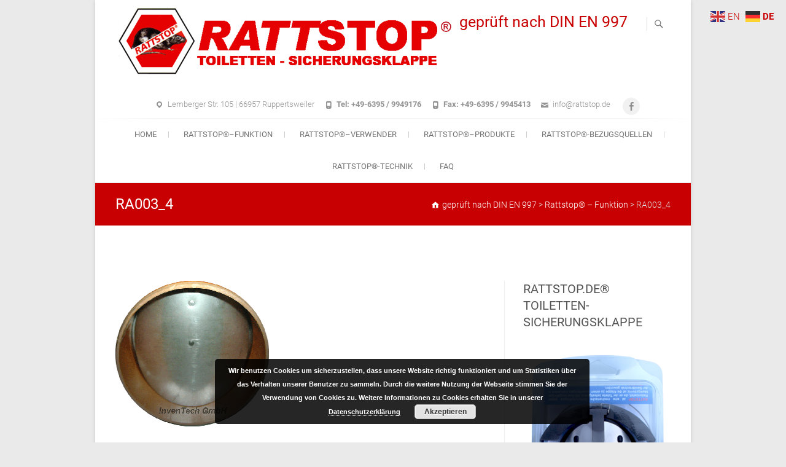

--- FILE ---
content_type: text/html; charset=UTF-8
request_url: https://rattstop.de/rattstop-funktion/ra003_4/
body_size: 42649
content:
<!DOCTYPE html>
<html dir="ltr" lang="de" prefix="og: https://ogp.me/ns#">
<head>
<meta charset="UTF-8" />
<link rel="profile" href="http://gmpg.org/xfn/11" />
<link rel="pingback" href="https://rattstop.de/xmlrpc.php" />
<!--[if lt IE 9]>
		<script src="https://rattstop.de/wp-content/themes/freesia-empire/js/html5.js"></script>
		<![endif]-->
<title>RA003_4 | geprüft nach DIN EN 997</title>

		<!-- All in One SEO 4.5.5 - aioseo.com -->
		<meta name="robots" content="max-image-preview:large" />
		<link rel="canonical" href="https://rattstop.de/rattstop-funktion/ra003_4/" />
		<meta name="generator" content="All in One SEO (AIOSEO) 4.5.5" />
		<meta property="og:locale" content="de_DE" />
		<meta property="og:site_name" content="geprüft nach DIN EN 997 |" />
		<meta property="og:type" content="article" />
		<meta property="og:title" content="RA003_4 | geprüft nach DIN EN 997" />
		<meta property="og:url" content="https://rattstop.de/rattstop-funktion/ra003_4/" />
		<meta property="article:published_time" content="2016-06-29T09:42:14+00:00" />
		<meta property="article:modified_time" content="2016-06-29T09:42:14+00:00" />
		<meta name="twitter:card" content="summary_large_image" />
		<meta name="twitter:title" content="RA003_4 | geprüft nach DIN EN 997" />
		<script type="application/ld+json" class="aioseo-schema">
			{"@context":"https:\/\/schema.org","@graph":[{"@type":"BreadcrumbList","@id":"https:\/\/rattstop.de\/rattstop-funktion\/ra003_4\/#breadcrumblist","itemListElement":[{"@type":"ListItem","@id":"https:\/\/rattstop.de\/#listItem","position":1,"name":"Home","item":"https:\/\/rattstop.de\/","nextItem":"https:\/\/rattstop.de\/rattstop-funktion\/ra003_4\/#listItem"},{"@type":"ListItem","@id":"https:\/\/rattstop.de\/rattstop-funktion\/ra003_4\/#listItem","position":2,"name":"RA003_4","previousItem":"https:\/\/rattstop.de\/#listItem"}]},{"@type":"ItemPage","@id":"https:\/\/rattstop.de\/rattstop-funktion\/ra003_4\/#itempage","url":"https:\/\/rattstop.de\/rattstop-funktion\/ra003_4\/","name":"RA003_4 | gepr\u00fcft nach DIN EN 997","inLanguage":"de-DE-formal","isPartOf":{"@id":"https:\/\/rattstop.de\/#website"},"breadcrumb":{"@id":"https:\/\/rattstop.de\/rattstop-funktion\/ra003_4\/#breadcrumblist"},"author":{"@id":"https:\/\/rattstop.de\/blog\/author\/admin\/#author"},"creator":{"@id":"https:\/\/rattstop.de\/blog\/author\/admin\/#author"},"datePublished":"2016-06-29T11:42:14+02:00","dateModified":"2016-06-29T11:42:14+02:00"},{"@type":"Organization","@id":"https:\/\/rattstop.de\/#organization","name":"gepr\u00fcft nach DIN EN 997","url":"https:\/\/rattstop.de\/"},{"@type":"Person","@id":"https:\/\/rattstop.de\/blog\/author\/admin\/#author","url":"https:\/\/rattstop.de\/blog\/author\/admin\/","name":"admin","image":{"@type":"ImageObject","@id":"https:\/\/rattstop.de\/rattstop-funktion\/ra003_4\/#authorImage","url":"https:\/\/secure.gravatar.com\/avatar\/dd1cf77db4e2d8fb2bee60b481fbd14c?s=96&d=mm&r=g","width":96,"height":96,"caption":"admin"}},{"@type":"WebSite","@id":"https:\/\/rattstop.de\/#website","url":"https:\/\/rattstop.de\/","name":"gepr\u00fcft nach DIN EN 997","inLanguage":"de-DE-formal","publisher":{"@id":"https:\/\/rattstop.de\/#organization"}}]}
		</script>
		<!-- All in One SEO -->

<link rel="alternate" type="application/rss+xml" title="geprüft nach DIN EN 997 &raquo; Feed" href="https://rattstop.de/feed/" />
<link rel="alternate" type="application/rss+xml" title="geprüft nach DIN EN 997 &raquo; Kommentar-Feed" href="https://rattstop.de/comments/feed/" />
<link rel="alternate" type="application/rss+xml" title="geprüft nach DIN EN 997 &raquo; RA003_4-Kommentar-Feed" href="https://rattstop.de/rattstop-funktion/ra003_4/feed/" />
<script type="text/javascript">
/* <![CDATA[ */
window._wpemojiSettings = {"baseUrl":"https:\/\/s.w.org\/images\/core\/emoji\/14.0.0\/72x72\/","ext":".png","svgUrl":"https:\/\/s.w.org\/images\/core\/emoji\/14.0.0\/svg\/","svgExt":".svg","source":{"concatemoji":"https:\/\/rattstop.de\/wp-includes\/js\/wp-emoji-release.min.js?ver=6.4.7"}};
/*! This file is auto-generated */
!function(i,n){var o,s,e;function c(e){try{var t={supportTests:e,timestamp:(new Date).valueOf()};sessionStorage.setItem(o,JSON.stringify(t))}catch(e){}}function p(e,t,n){e.clearRect(0,0,e.canvas.width,e.canvas.height),e.fillText(t,0,0);var t=new Uint32Array(e.getImageData(0,0,e.canvas.width,e.canvas.height).data),r=(e.clearRect(0,0,e.canvas.width,e.canvas.height),e.fillText(n,0,0),new Uint32Array(e.getImageData(0,0,e.canvas.width,e.canvas.height).data));return t.every(function(e,t){return e===r[t]})}function u(e,t,n){switch(t){case"flag":return n(e,"\ud83c\udff3\ufe0f\u200d\u26a7\ufe0f","\ud83c\udff3\ufe0f\u200b\u26a7\ufe0f")?!1:!n(e,"\ud83c\uddfa\ud83c\uddf3","\ud83c\uddfa\u200b\ud83c\uddf3")&&!n(e,"\ud83c\udff4\udb40\udc67\udb40\udc62\udb40\udc65\udb40\udc6e\udb40\udc67\udb40\udc7f","\ud83c\udff4\u200b\udb40\udc67\u200b\udb40\udc62\u200b\udb40\udc65\u200b\udb40\udc6e\u200b\udb40\udc67\u200b\udb40\udc7f");case"emoji":return!n(e,"\ud83e\udef1\ud83c\udffb\u200d\ud83e\udef2\ud83c\udfff","\ud83e\udef1\ud83c\udffb\u200b\ud83e\udef2\ud83c\udfff")}return!1}function f(e,t,n){var r="undefined"!=typeof WorkerGlobalScope&&self instanceof WorkerGlobalScope?new OffscreenCanvas(300,150):i.createElement("canvas"),a=r.getContext("2d",{willReadFrequently:!0}),o=(a.textBaseline="top",a.font="600 32px Arial",{});return e.forEach(function(e){o[e]=t(a,e,n)}),o}function t(e){var t=i.createElement("script");t.src=e,t.defer=!0,i.head.appendChild(t)}"undefined"!=typeof Promise&&(o="wpEmojiSettingsSupports",s=["flag","emoji"],n.supports={everything:!0,everythingExceptFlag:!0},e=new Promise(function(e){i.addEventListener("DOMContentLoaded",e,{once:!0})}),new Promise(function(t){var n=function(){try{var e=JSON.parse(sessionStorage.getItem(o));if("object"==typeof e&&"number"==typeof e.timestamp&&(new Date).valueOf()<e.timestamp+604800&&"object"==typeof e.supportTests)return e.supportTests}catch(e){}return null}();if(!n){if("undefined"!=typeof Worker&&"undefined"!=typeof OffscreenCanvas&&"undefined"!=typeof URL&&URL.createObjectURL&&"undefined"!=typeof Blob)try{var e="postMessage("+f.toString()+"("+[JSON.stringify(s),u.toString(),p.toString()].join(",")+"));",r=new Blob([e],{type:"text/javascript"}),a=new Worker(URL.createObjectURL(r),{name:"wpTestEmojiSupports"});return void(a.onmessage=function(e){c(n=e.data),a.terminate(),t(n)})}catch(e){}c(n=f(s,u,p))}t(n)}).then(function(e){for(var t in e)n.supports[t]=e[t],n.supports.everything=n.supports.everything&&n.supports[t],"flag"!==t&&(n.supports.everythingExceptFlag=n.supports.everythingExceptFlag&&n.supports[t]);n.supports.everythingExceptFlag=n.supports.everythingExceptFlag&&!n.supports.flag,n.DOMReady=!1,n.readyCallback=function(){n.DOMReady=!0}}).then(function(){return e}).then(function(){var e;n.supports.everything||(n.readyCallback(),(e=n.source||{}).concatemoji?t(e.concatemoji):e.wpemoji&&e.twemoji&&(t(e.twemoji),t(e.wpemoji)))}))}((window,document),window._wpemojiSettings);
/* ]]> */
</script>
<style id='wp-emoji-styles-inline-css' type='text/css'>

	img.wp-smiley, img.emoji {
		display: inline !important;
		border: none !important;
		box-shadow: none !important;
		height: 1em !important;
		width: 1em !important;
		margin: 0 0.07em !important;
		vertical-align: -0.1em !important;
		background: none !important;
		padding: 0 !important;
	}
</style>
<link rel='stylesheet' id='wp-block-library-css' href='https://rattstop.de/wp-includes/css/dist/block-library/style.min.css?ver=6.4.7' type='text/css' media='all' />
<link rel='stylesheet' id='gutenberg-pdfjs-css' href='https://rattstop.de/wp-content/plugins/pdfjs-viewer-shortcode/inc/../blocks/dist/style.css?ver=2.1.8' type='text/css' media='all' />
<style id='classic-theme-styles-inline-css' type='text/css'>
/*! This file is auto-generated */
.wp-block-button__link{color:#fff;background-color:#32373c;border-radius:9999px;box-shadow:none;text-decoration:none;padding:calc(.667em + 2px) calc(1.333em + 2px);font-size:1.125em}.wp-block-file__button{background:#32373c;color:#fff;text-decoration:none}
</style>
<style id='global-styles-inline-css' type='text/css'>
body{--wp--preset--color--black: #000000;--wp--preset--color--cyan-bluish-gray: #abb8c3;--wp--preset--color--white: #ffffff;--wp--preset--color--pale-pink: #f78da7;--wp--preset--color--vivid-red: #cf2e2e;--wp--preset--color--luminous-vivid-orange: #ff6900;--wp--preset--color--luminous-vivid-amber: #fcb900;--wp--preset--color--light-green-cyan: #7bdcb5;--wp--preset--color--vivid-green-cyan: #00d084;--wp--preset--color--pale-cyan-blue: #8ed1fc;--wp--preset--color--vivid-cyan-blue: #0693e3;--wp--preset--color--vivid-purple: #9b51e0;--wp--preset--gradient--vivid-cyan-blue-to-vivid-purple: linear-gradient(135deg,rgba(6,147,227,1) 0%,rgb(155,81,224) 100%);--wp--preset--gradient--light-green-cyan-to-vivid-green-cyan: linear-gradient(135deg,rgb(122,220,180) 0%,rgb(0,208,130) 100%);--wp--preset--gradient--luminous-vivid-amber-to-luminous-vivid-orange: linear-gradient(135deg,rgba(252,185,0,1) 0%,rgba(255,105,0,1) 100%);--wp--preset--gradient--luminous-vivid-orange-to-vivid-red: linear-gradient(135deg,rgba(255,105,0,1) 0%,rgb(207,46,46) 100%);--wp--preset--gradient--very-light-gray-to-cyan-bluish-gray: linear-gradient(135deg,rgb(238,238,238) 0%,rgb(169,184,195) 100%);--wp--preset--gradient--cool-to-warm-spectrum: linear-gradient(135deg,rgb(74,234,220) 0%,rgb(151,120,209) 20%,rgb(207,42,186) 40%,rgb(238,44,130) 60%,rgb(251,105,98) 80%,rgb(254,248,76) 100%);--wp--preset--gradient--blush-light-purple: linear-gradient(135deg,rgb(255,206,236) 0%,rgb(152,150,240) 100%);--wp--preset--gradient--blush-bordeaux: linear-gradient(135deg,rgb(254,205,165) 0%,rgb(254,45,45) 50%,rgb(107,0,62) 100%);--wp--preset--gradient--luminous-dusk: linear-gradient(135deg,rgb(255,203,112) 0%,rgb(199,81,192) 50%,rgb(65,88,208) 100%);--wp--preset--gradient--pale-ocean: linear-gradient(135deg,rgb(255,245,203) 0%,rgb(182,227,212) 50%,rgb(51,167,181) 100%);--wp--preset--gradient--electric-grass: linear-gradient(135deg,rgb(202,248,128) 0%,rgb(113,206,126) 100%);--wp--preset--gradient--midnight: linear-gradient(135deg,rgb(2,3,129) 0%,rgb(40,116,252) 100%);--wp--preset--font-size--small: 13px;--wp--preset--font-size--medium: 20px;--wp--preset--font-size--large: 36px;--wp--preset--font-size--x-large: 42px;--wp--preset--spacing--20: 0.44rem;--wp--preset--spacing--30: 0.67rem;--wp--preset--spacing--40: 1rem;--wp--preset--spacing--50: 1.5rem;--wp--preset--spacing--60: 2.25rem;--wp--preset--spacing--70: 3.38rem;--wp--preset--spacing--80: 5.06rem;--wp--preset--shadow--natural: 6px 6px 9px rgba(0, 0, 0, 0.2);--wp--preset--shadow--deep: 12px 12px 50px rgba(0, 0, 0, 0.4);--wp--preset--shadow--sharp: 6px 6px 0px rgba(0, 0, 0, 0.2);--wp--preset--shadow--outlined: 6px 6px 0px -3px rgba(255, 255, 255, 1), 6px 6px rgba(0, 0, 0, 1);--wp--preset--shadow--crisp: 6px 6px 0px rgba(0, 0, 0, 1);}:where(.is-layout-flex){gap: 0.5em;}:where(.is-layout-grid){gap: 0.5em;}body .is-layout-flow > .alignleft{float: left;margin-inline-start: 0;margin-inline-end: 2em;}body .is-layout-flow > .alignright{float: right;margin-inline-start: 2em;margin-inline-end: 0;}body .is-layout-flow > .aligncenter{margin-left: auto !important;margin-right: auto !important;}body .is-layout-constrained > .alignleft{float: left;margin-inline-start: 0;margin-inline-end: 2em;}body .is-layout-constrained > .alignright{float: right;margin-inline-start: 2em;margin-inline-end: 0;}body .is-layout-constrained > .aligncenter{margin-left: auto !important;margin-right: auto !important;}body .is-layout-constrained > :where(:not(.alignleft):not(.alignright):not(.alignfull)){max-width: var(--wp--style--global--content-size);margin-left: auto !important;margin-right: auto !important;}body .is-layout-constrained > .alignwide{max-width: var(--wp--style--global--wide-size);}body .is-layout-flex{display: flex;}body .is-layout-flex{flex-wrap: wrap;align-items: center;}body .is-layout-flex > *{margin: 0;}body .is-layout-grid{display: grid;}body .is-layout-grid > *{margin: 0;}:where(.wp-block-columns.is-layout-flex){gap: 2em;}:where(.wp-block-columns.is-layout-grid){gap: 2em;}:where(.wp-block-post-template.is-layout-flex){gap: 1.25em;}:where(.wp-block-post-template.is-layout-grid){gap: 1.25em;}.has-black-color{color: var(--wp--preset--color--black) !important;}.has-cyan-bluish-gray-color{color: var(--wp--preset--color--cyan-bluish-gray) !important;}.has-white-color{color: var(--wp--preset--color--white) !important;}.has-pale-pink-color{color: var(--wp--preset--color--pale-pink) !important;}.has-vivid-red-color{color: var(--wp--preset--color--vivid-red) !important;}.has-luminous-vivid-orange-color{color: var(--wp--preset--color--luminous-vivid-orange) !important;}.has-luminous-vivid-amber-color{color: var(--wp--preset--color--luminous-vivid-amber) !important;}.has-light-green-cyan-color{color: var(--wp--preset--color--light-green-cyan) !important;}.has-vivid-green-cyan-color{color: var(--wp--preset--color--vivid-green-cyan) !important;}.has-pale-cyan-blue-color{color: var(--wp--preset--color--pale-cyan-blue) !important;}.has-vivid-cyan-blue-color{color: var(--wp--preset--color--vivid-cyan-blue) !important;}.has-vivid-purple-color{color: var(--wp--preset--color--vivid-purple) !important;}.has-black-background-color{background-color: var(--wp--preset--color--black) !important;}.has-cyan-bluish-gray-background-color{background-color: var(--wp--preset--color--cyan-bluish-gray) !important;}.has-white-background-color{background-color: var(--wp--preset--color--white) !important;}.has-pale-pink-background-color{background-color: var(--wp--preset--color--pale-pink) !important;}.has-vivid-red-background-color{background-color: var(--wp--preset--color--vivid-red) !important;}.has-luminous-vivid-orange-background-color{background-color: var(--wp--preset--color--luminous-vivid-orange) !important;}.has-luminous-vivid-amber-background-color{background-color: var(--wp--preset--color--luminous-vivid-amber) !important;}.has-light-green-cyan-background-color{background-color: var(--wp--preset--color--light-green-cyan) !important;}.has-vivid-green-cyan-background-color{background-color: var(--wp--preset--color--vivid-green-cyan) !important;}.has-pale-cyan-blue-background-color{background-color: var(--wp--preset--color--pale-cyan-blue) !important;}.has-vivid-cyan-blue-background-color{background-color: var(--wp--preset--color--vivid-cyan-blue) !important;}.has-vivid-purple-background-color{background-color: var(--wp--preset--color--vivid-purple) !important;}.has-black-border-color{border-color: var(--wp--preset--color--black) !important;}.has-cyan-bluish-gray-border-color{border-color: var(--wp--preset--color--cyan-bluish-gray) !important;}.has-white-border-color{border-color: var(--wp--preset--color--white) !important;}.has-pale-pink-border-color{border-color: var(--wp--preset--color--pale-pink) !important;}.has-vivid-red-border-color{border-color: var(--wp--preset--color--vivid-red) !important;}.has-luminous-vivid-orange-border-color{border-color: var(--wp--preset--color--luminous-vivid-orange) !important;}.has-luminous-vivid-amber-border-color{border-color: var(--wp--preset--color--luminous-vivid-amber) !important;}.has-light-green-cyan-border-color{border-color: var(--wp--preset--color--light-green-cyan) !important;}.has-vivid-green-cyan-border-color{border-color: var(--wp--preset--color--vivid-green-cyan) !important;}.has-pale-cyan-blue-border-color{border-color: var(--wp--preset--color--pale-cyan-blue) !important;}.has-vivid-cyan-blue-border-color{border-color: var(--wp--preset--color--vivid-cyan-blue) !important;}.has-vivid-purple-border-color{border-color: var(--wp--preset--color--vivid-purple) !important;}.has-vivid-cyan-blue-to-vivid-purple-gradient-background{background: var(--wp--preset--gradient--vivid-cyan-blue-to-vivid-purple) !important;}.has-light-green-cyan-to-vivid-green-cyan-gradient-background{background: var(--wp--preset--gradient--light-green-cyan-to-vivid-green-cyan) !important;}.has-luminous-vivid-amber-to-luminous-vivid-orange-gradient-background{background: var(--wp--preset--gradient--luminous-vivid-amber-to-luminous-vivid-orange) !important;}.has-luminous-vivid-orange-to-vivid-red-gradient-background{background: var(--wp--preset--gradient--luminous-vivid-orange-to-vivid-red) !important;}.has-very-light-gray-to-cyan-bluish-gray-gradient-background{background: var(--wp--preset--gradient--very-light-gray-to-cyan-bluish-gray) !important;}.has-cool-to-warm-spectrum-gradient-background{background: var(--wp--preset--gradient--cool-to-warm-spectrum) !important;}.has-blush-light-purple-gradient-background{background: var(--wp--preset--gradient--blush-light-purple) !important;}.has-blush-bordeaux-gradient-background{background: var(--wp--preset--gradient--blush-bordeaux) !important;}.has-luminous-dusk-gradient-background{background: var(--wp--preset--gradient--luminous-dusk) !important;}.has-pale-ocean-gradient-background{background: var(--wp--preset--gradient--pale-ocean) !important;}.has-electric-grass-gradient-background{background: var(--wp--preset--gradient--electric-grass) !important;}.has-midnight-gradient-background{background: var(--wp--preset--gradient--midnight) !important;}.has-small-font-size{font-size: var(--wp--preset--font-size--small) !important;}.has-medium-font-size{font-size: var(--wp--preset--font-size--medium) !important;}.has-large-font-size{font-size: var(--wp--preset--font-size--large) !important;}.has-x-large-font-size{font-size: var(--wp--preset--font-size--x-large) !important;}
.wp-block-navigation a:where(:not(.wp-element-button)){color: inherit;}
:where(.wp-block-post-template.is-layout-flex){gap: 1.25em;}:where(.wp-block-post-template.is-layout-grid){gap: 1.25em;}
:where(.wp-block-columns.is-layout-flex){gap: 2em;}:where(.wp-block-columns.is-layout-grid){gap: 2em;}
.wp-block-pullquote{font-size: 1.5em;line-height: 1.6;}
</style>
<link rel='stylesheet' id='cforms2-css' href='https://rattstop.de/wp-content/plugins/cforms2/styling/cforms.css?ver=15.0.5' type='text/css' media='all' />
<link rel='stylesheet' id='contact-form-7-css' href='https://rattstop.de/wp-content/plugins/contact-form-7/includes/css/styles.css?ver=5.8.7' type='text/css' media='all' />
<link rel='stylesheet' id='style_login_widget-css' href='https://rattstop.de/wp-content/plugins/login-sidebar-widget/css/style_login_widget.css?ver=6.4.7' type='text/css' media='all' />
<link rel='stylesheet' id='freesiaempire-style-css' href='https://rattstop.de/wp-content/themes/freesia-empire/style.css?ver=6.4.7' type='text/css' media='all' />
<link rel='stylesheet' id='genericons-css' href='https://rattstop.de/wp-content/themes/freesia-empire/genericons/genericons.css?ver=3.4.1' type='text/css' media='all' />
<link rel='stylesheet' id='freesiaempire-responsive-css' href='https://rattstop.de/wp-content/themes/freesia-empire/css/responsive.css?ver=6.4.7' type='text/css' media='all' />
<link rel='stylesheet' id='freesiaempire-animate-css' href='https://rattstop.de/wp-content/themes/freesia-empire/assets/wow/css/animate.min.css?ver=6.4.7' type='text/css' media='all' />
<link rel='stylesheet' id='newsletter-css' href='https://rattstop.de/wp-content/plugins/newsletter/style.css?ver=8.0.9' type='text/css' media='all' />
<link rel='stylesheet' id='tablepress-default-css' href='https://rattstop.de/wp-content/uploads/tablepress-combined.min.css?ver=3' type='text/css' media='all' />
<script type="text/javascript" src="https://rattstop.de/wp-includes/js/jquery/jquery.min.js?ver=3.7.1" id="jquery-core-js"></script>
<script type="text/javascript" src="https://rattstop.de/wp-includes/js/jquery/jquery-migrate.min.js?ver=3.4.1" id="jquery-migrate-js"></script>
<script type="text/javascript" id="cforms2-js-extra">
/* <![CDATA[ */
var cforms2_ajax = {"url":"https:\/\/rattstop.de\/wp-admin\/admin-ajax.php","nonces":{"submitcform":"610b027eb4"}};
/* ]]> */
</script>
<script type="text/javascript" src="https://rattstop.de/wp-content/plugins/cforms2/js/cforms.js?ver=15.0.5" id="cforms2-js"></script>
<script type="text/javascript" src="https://rattstop.de/wp-content/plugins/login-sidebar-widget/js/jquery.validate.min.js?ver=6.4.7" id="jquery.validate.min-js"></script>
<script type="text/javascript" src="https://rattstop.de/wp-content/plugins/login-sidebar-widget/js/additional-methods.js?ver=6.4.7" id="additional-methods-js"></script>
<script type="text/javascript" id="wp-statistics-tracker-js-extra">
/* <![CDATA[ */
var WP_Statistics_Tracker_Object = {"hitRequestUrl":"https:\/\/rattstop.de\/wp-json\/wp-statistics\/v2\/hit?wp_statistics_hit_rest=yes&track_all=1&current_page_type=page&current_page_id=242&search_query&page_uri=L3JhdHRzdG9wLWZ1bmt0aW9uL3JhMDAzXzQv","keepOnlineRequestUrl":"https:\/\/rattstop.de\/wp-json\/wp-statistics\/v2\/online?wp_statistics_hit_rest=yes&track_all=1&current_page_type=page&current_page_id=242&search_query&page_uri=L3JhdHRzdG9wLWZ1bmt0aW9uL3JhMDAzXzQv","option":{"dntEnabled":false,"cacheCompatibility":false}};
/* ]]> */
</script>
<script type="text/javascript" src="https://rattstop.de/wp-content/plugins/wp-statistics/assets/js/tracker.js?ver=6.4.7" id="wp-statistics-tracker-js"></script>
<script type="text/javascript" src="https://rattstop.de/wp-content/themes/freesia-empire/js/freesiaempire-main.js?ver=6.4.7" id="freesiaempire-main-js"></script>
<script type="text/javascript" src="https://rattstop.de/wp-content/themes/freesia-empire/js/freesiaempire-sticky-scroll.js?ver=6.4.7" id="sticky-scroll-js"></script>
<script type="text/javascript" src="https://rattstop.de/wp-content/themes/freesia-empire/assets/wow/js/wow.min.js?ver=6.4.7" id="wow-js"></script>
<script type="text/javascript" src="https://rattstop.de/wp-content/themes/freesia-empire/assets/wow/js/wow-settings.js?ver=6.4.7" id="wow-settings-js"></script>
<link rel="https://api.w.org/" href="https://rattstop.de/wp-json/" /><link rel="alternate" type="application/json" href="https://rattstop.de/wp-json/wp/v2/media/242" /><link rel="EditURI" type="application/rsd+xml" title="RSD" href="https://rattstop.de/xmlrpc.php?rsd" />
<meta name="generator" content="WordPress 6.4.7" />
<link rel='shortlink' href='https://rattstop.de/?p=242' />
<link rel="alternate" type="application/json+oembed" href="https://rattstop.de/wp-json/oembed/1.0/embed?url=https%3A%2F%2Frattstop.de%2Frattstop-funktion%2Fra003_4%2F" />
<link rel="alternate" type="text/xml+oembed" href="https://rattstop.de/wp-json/oembed/1.0/embed?url=https%3A%2F%2Frattstop.de%2Frattstop-funktion%2Fra003_4%2F&#038;format=xml" />
<style></style><!-- Analytics by WP Statistics v14.3.5 - https://wp-statistics.com/ -->
	<meta name="viewport" content="width=device-width, initial-scale=1, maximum-scale=1">
	<!-- Custom CSS -->
<style type="text/css" media="screen">
.phone-number {
font-weight: bold;
}
h1 {
color: #C90002;
}
h4 {color: #C90002 !important;}
label.cf-after span, label.cf-after {
    width: 275px;
}

</style>
<style type="text/css" id="custom-background-css">
body.custom-background { background-color: #eaeaea; }
</style>
	<link rel="icon" href="https://rattstop.de/wp-content/uploads/2016/05/cropped-logo1-32x32.jpg" sizes="32x32" />
<link rel="icon" href="https://rattstop.de/wp-content/uploads/2016/05/cropped-logo1-192x192.jpg" sizes="192x192" />
<link rel="apple-touch-icon" href="https://rattstop.de/wp-content/uploads/2016/05/cropped-logo1-180x180.jpg" />
<meta name="msapplication-TileImage" content="https://rattstop.de/wp-content/uploads/2016/05/cropped-logo1-270x270.jpg" />
</head>
<body class="attachment attachment-template-default attachmentid-242 attachment-gif custom-background  blog-large boxed-layout">
<div id="page" class="hfeed site">
<!-- Masthead ============================================= -->
<header id="masthead" class="site-header">
	<div class="top-header">
						<div class="container clearfix">		<div id="site-branding"> <a href="https://rattstop.de/" title="geprüft nach DIN EN 997" rel="home"> <img src="https://rattstop.de/wp-content/uploads/2016/05/logo3.jpg" id="site-logo" alt="geprüft nach DIN EN 997"></a>
		 <h2 id="site-title"> 			<a href="https://rattstop.de/" title="geprüft nach DIN EN 997" rel="home"> geprüft nach DIN EN 997 </a>
			 </h2> <!-- end .site-title -->
				</div> <!-- end #site-branding -->
		<div class="menu-toggle">      
								<div class="line-one"></div>
								<div class="line-two"></div>
								<div class="line-three"></div>
							</div><div class="header-info clearfix"><div class="header-social-block">	<div class="social-links clearfix">
	<ul><li id="menu-item-44" class="menu-item menu-item-type-custom menu-item-object-custom menu-item-44"><a href="https://www.facebook.com/weboptimisten"><span class="screen-reader-text">Facebook</span></a></li>
</ul>	</div><!-- end .social-links -->
	</div><!-- end .header-social-block --><!-- Contact Us ============================================= --><div id="freesiaempire_contact_widgets-2" class="info clearfix">		<h3 class="widget-title">Kontakt zu Rattstop®</h3> <!-- end .widget-title -->
				<ul>
						<li class="address"><a href="https://www.google.com/maps/place/Lemberger+Str.+101,+66957+Ruppertsweiler/@49.1917188,7.6717733,17z/data=!3m1!4b1!4m5!3m4!1s0x47967caaa06f2f19:0x31f252562d821820!8m2!3d49.1917188!4d7.673962" title="Lemberger Str. 105 | 66957 Ruppertsweiler" target="_blank">Lemberger Str. 105 | 66957 Ruppertsweiler</a></li>
						<li class="phone-number"><a href="tel:+4963959949176" title="Tel: +49-6395 / 9949176">Tel: +49-6395 / 9949176</a></li>
						<li class="phone-number"><a href="tel:+4963959945413" title="Fax: +49-6395 / 9945413">Fax: +49-6395 / 9945413</a></li>
						<li class="email"><a href="mailto:info@rattstop.de" title="">info@rattstop.de</a></li>
					</ul>
	</div><!-- end .contact_widget --> </div> <!-- end .header-info -->							<div id="search-toggle" class="header-search"></div>
							<div id="search-box" class="clearfix">
								<form class="search-form" action="https://rattstop.de/" method="get">
		<input type="search" name="s" class="search-field" placeholder="Search ..." autocomplete="off">
	<button type="submit" class="search-submit"><i class="search-icon"></i></button>
	</form> <!-- end .search-form -->							</div>  <!-- end #search-box -->
						</div> <!-- end .container -->
				</div> <!-- end .top-header -->	<!-- Main Header============================================= -->
	<div id="sticky_header">
		<div class="container clearfix">
			<!-- Main Nav ============================================= -->
									<nav id="site-navigation" class="main-navigation clearfix">
				<ul class="menu"><li id="menu-item-21" class="menu-item menu-item-type-post_type menu-item-object-page menu-item-home menu-item-21"><a href="https://rattstop.de/">Home</a></li>
<li id="menu-item-40" class="menu-item menu-item-type-post_type menu-item-object-page menu-item-40"><a href="https://rattstop.de/rattstop-funktion/">Rattstop®–Funktion</a></li>
<li id="menu-item-39" class="menu-item menu-item-type-post_type menu-item-object-page menu-item-39"><a href="https://rattstop.de/rattstop-verwender/">Rattstop®–Verwender</a></li>
<li id="menu-item-287" class="menu-item menu-item-type-post_type menu-item-object-page menu-item-287"><a href="https://rattstop.de/rattstop-produkte/">Rattstop®–Produkte</a></li>
<li id="menu-item-63" class="menu-item menu-item-type-custom menu-item-object-custom menu-item-has-children menu-item-63"><a href="#">Rattstop®-Bezugsquellen</a>
<ul class="sub-menu">
	<li id="menu-item-126" class="menu-item menu-item-type-post_type menu-item-object-page menu-item-126"><a href="https://rattstop.de/grosshandel-sanitaer/">Großhandel Sanitär</a></li>
	<li id="menu-item-125" class="menu-item menu-item-type-post_type menu-item-object-page menu-item-125"><a href="https://rattstop.de/installateur/">Installateur</a></li>
	<li id="menu-item-124" class="menu-item menu-item-type-post_type menu-item-object-page menu-item-124"><a href="https://rattstop.de/shop-anbieter/">Shop-Anbieter</a></li>
</ul>
</li>
<li id="menu-item-64" class="menu-item menu-item-type-custom menu-item-object-custom menu-item-has-children menu-item-64"><a href="#">Rattstop®-Technik</a>
<ul class="sub-menu">
	<li id="menu-item-123" class="menu-item menu-item-type-post_type menu-item-object-page menu-item-123"><a href="https://rattstop.de/kurz-montage/">Kurz-Montage</a></li>
	<li id="menu-item-122" class="menu-item menu-item-type-post_type menu-item-object-page menu-item-122"><a href="https://rattstop.de/montage/">Montage</a></li>
	<li id="menu-item-121" class="menu-item menu-item-type-post_type menu-item-object-page menu-item-121"><a href="https://rattstop.de/pruefzeugnis/">Prüfzeugnis</a></li>
	<li id="menu-item-120" class="menu-item menu-item-type-post_type menu-item-object-page menu-item-120"><a href="https://rattstop.de/pruefzeugnis-feurich/">Prüfzeugnis Feurich</a></li>
	<li id="menu-item-119" class="menu-item menu-item-type-post_type menu-item-object-page menu-item-119"><a href="https://rattstop.de/produktpass-2016/">Produktpass 2016</a></li>
	<li id="menu-item-277" class="menu-item menu-item-type-custom menu-item-object-custom menu-item-277"><a href="https://rattstop.de/wp-content/uploads/2016/07/Rattstopp_2007.pdf">Prospektdownload</a></li>
	<li id="menu-item-118" class="menu-item menu-item-type-post_type menu-item-object-page menu-item-118"><a href="https://rattstop.de/ausschreibung/">Ausschreibung</a></li>
	<li id="menu-item-117" class="menu-item menu-item-type-post_type menu-item-object-page menu-item-117"><a href="https://rattstop.de/eu-vo-8522004-auszug/">EU-Vo 852/2004 – Auszug</a></li>
	<li id="menu-item-115" class="menu-item menu-item-type-post_type menu-item-object-page menu-item-115"><a href="https://rattstop.de/din-1986-100/">DIN 1986-100</a></li>
	<li id="menu-item-114" class="menu-item menu-item-type-post_type menu-item-object-page menu-item-114"><a href="https://rattstop.de/din-en-12056-1/">DIN EN 12056-1</a></li>
	<li id="menu-item-219" class="menu-item menu-item-type-post_type menu-item-object-page menu-item-219"><a href="https://rattstop.de/din-10523-merkblatt/">DIN 10523 – Merkblatt</a></li>
	<li id="menu-item-113" class="menu-item menu-item-type-post_type menu-item-object-page menu-item-113"><a href="https://rattstop.de/ra-003-montage/">RA 003 Montage</a></li>
	<li id="menu-item-112" class="menu-item menu-item-type-post_type menu-item-object-page menu-item-112"><a href="https://rattstop.de/ra-003-kommentar/">RA 003 Kommentar</a></li>
</ul>
</li>
<li id="menu-item-65" class="menu-item menu-item-type-custom menu-item-object-custom menu-item-has-children menu-item-65"><a href="#">FAQ</a>
<ul class="sub-menu">
	<li id="menu-item-58" class="menu-item menu-item-type-post_type menu-item-object-page menu-item-58"><a href="https://rattstop.de/faq-allgemein/">FAQ Allgemein</a></li>
	<li id="menu-item-57" class="menu-item menu-item-type-post_type menu-item-object-page menu-item-57"><a href="https://rattstop.de/faq-technik/">FAQ Technik</a></li>
</ul>
</li>
</ul>			</nav> <!-- end #site-navigation -->
					</div> <!-- end .container -->
	</div> <!-- end #sticky_header -->
							<div class="page-header clearfix">
							<div class="container">
									<h1 class="page-title">RA003_4</h1> <!-- .page-title -->
											<div class="breadcrumb home">
			<!-- Breadcrumb NavXT 7.2.0 -->
<span property="itemListElement" typeof="ListItem"><a property="item" typeof="WebPage" title="Go to geprüft nach DIN EN 997." href="https://rattstop.de" class="home"><span property="name">geprüft nach DIN EN 997</span></a><meta property="position" content="1"></span> &gt; <span property="itemListElement" typeof="ListItem"><a property="item" typeof="WebPage" title="Go to Rattstop® &#8211; Funktion." href="https://rattstop.de/rattstop-funktion/" class="post post-page"><span property="name">Rattstop® &#8211; Funktion</span></a><meta property="position" content="2"></span> &gt; <span property="itemListElement" typeof="ListItem"><span property="name">RA003_4</span><meta property="position" content="3"></span>		</div> <!-- .breadcrumb -->
								</div> <!-- .container -->
						</div> <!-- .page-header -->
				</header> <!-- end #masthead -->
<!-- Main Page Start ============================================= -->
<div id="content">
<div class="container clearfix">

<div id="primary">
	<div id="main">
			<div class="entry-content">
			<p class="attachment"><a href='https://rattstop.de/wp-content/uploads/2016/05/RA003_4.gif'><img fetchpriority="high" decoding="async" width="250" height="237" src="https://rattstop.de/wp-content/uploads/2016/05/RA003_4.gif" class="attachment-medium size-medium" alt="" /></a></p>
		</div> <!-- entry-content clearfix-->
		
<div id="comments" class="comments-area">
				<div id="respond" class="comment-respond">
		<h3 id="reply-title" class="comment-reply-title">Schreiben Sie einen Kommentar <small><a rel="nofollow" id="cancel-comment-reply-link" href="/rattstop-funktion/ra003_4/#respond" style="display:none;">Antwort abbrechen</a></small></h3><form action="https://rattstop.de/wp-comments-post.php" method="post" id="commentform" class="comment-form" novalidate><p class="comment-notes"><span id="email-notes">Ihre E-Mail-Adresse wird nicht veröffentlicht.</span> <span class="required-field-message">Erforderliche Felder sind mit <span class="required">*</span> markiert</span></p><p class="comment-form-comment"><label for="comment">Kommentar <span class="required">*</span></label> <textarea id="comment" name="comment" cols="45" rows="8" maxlength="65525" required></textarea></p><p class="comment-form-author"><label for="author">Name <span class="required">*</span></label> <input id="author" name="author" type="text" value="" size="30" maxlength="245" autocomplete="name" required /></p>
<p class="comment-form-email"><label for="email">E-Mail <span class="required">*</span></label> <input id="email" name="email" type="email" value="" size="30" maxlength="100" aria-describedby="email-notes" autocomplete="email" required /></p>
<p class="comment-form-url"><label for="url">Website</label> <input id="url" name="url" type="url" value="" size="30" maxlength="200" autocomplete="url" /></p>
<p class="comment-form-cookies-consent"><input id="wp-comment-cookies-consent" name="wp-comment-cookies-consent" type="checkbox" value="yes" /> <label for="wp-comment-cookies-consent">Meinen Namen, meine E-Mail-Adresse und meine Website in diesem Browser für die nächste Kommentierung speichern.</label></p>
<p class="form-submit"><input name="submit" type="submit" id="submit" class="submit" value="Kommentar abschicken" /> <input type='hidden' name='comment_post_ID' value='242' id='comment_post_ID' />
<input type='hidden' name='comment_parent' id='comment_parent' value='0' />
</p></form>	</div><!-- #respond -->
	</div> <!-- .comments-area -->		</div> <!-- #main -->
	</div> <!-- #primary -->

<aside id="secondary">
    <aside id="widget_sp_image-2" class="widget widget_sp_image"><h2 class="widget-title"> Rattstop.de® Toiletten-Sicherungsklappe</h2><img width="224" height="300" alt=" Rattstop.de® Toiletten-Sicherungsklappe" class="attachment-medium aligncenter" style="max-width: 100%;" srcset="https://rattstop.de/wp-content/uploads/2016/06/rattstop-verpackung-300x272-224x300.png 224w, https://rattstop.de/wp-content/uploads/2016/06/rattstop-verpackung-300x272.png 300w" sizes="(max-width: 224px) 100vw, 224px" src="https://rattstop.de/wp-content/uploads/2016/06/rattstop-verpackung-300x272-224x300.png" /><div class="widget_sp_image-description" ><p>Geprüft nach DIN EN 997<br />
Made in Germany<br />
Pat.: DE 19617517</p>
</div></aside><aside id="widget_sp_image-7" class="widget widget_sp_image"><h2 class="widget-title">Stand-WC und Wand-WC</h2><img width="300" height="183" alt="Stand-WC und Wand-WC" class="attachment-full" style="max-width: 100%;" src="https://rattstop.de/wp-content/uploads/2016/06/rattstop2.jpg" /></aside><aside id="widget_sp_image-8" class="widget widget_sp_image"><img width="300" height="380" class="attachment-full aligncenter" style="max-width: 100%;" srcset="https://rattstop.de/wp-content/uploads/2016/06/entwurf-streichhölzer-Drucken.jpg 300w, https://rattstop.de/wp-content/uploads/2016/06/entwurf-streichhölzer-Drucken-237x300.jpg 237w" sizes="(max-width: 300px) 100vw, 300px" src="https://rattstop.de/wp-content/uploads/2016/06/entwurf-streichhölzer-Drucken.jpg" /></aside></aside> <!-- #secondary -->
</div>
<!-- end .container -->
</div>
<!-- end #content -->
<!-- Footer Start ============================================= -->
<footer id="colophon" class="site-footer clearfix">
		<div class="widget-wrap">
		<div class="container">
			<div class="widget-area clearfix">
			<div class="column-4"><aside id="text-3" class="widget widget_text">			<div class="textwidget"><iframe src="https://www.google.com/maps/embed?pb=!1m18!1m12!1m3!1d2607.4660032698307!2d7.671773316068048!3d49.19171877932146!2m3!1f0!2f0!3f0!3m2!1i1024!2i768!4f13.1!3m3!1m2!1s0x47967caaa06f2f19%3A0x31f252562d821820!2sLemberger%20Str.%20101%2C%2066957%20Ruppertsweiler!5e0!3m2!1sde!2sde!4v1610458145983!5m2!1sde!2sde" width="100%" frameborder="0" style="border:0;" allowfullscreen="" aria-hidden="false" tabindex="0"></iframe></div>
		</aside></div><!-- end .column4  -->			</div> <!-- end .widget-area -->
		</div> <!-- end .container -->
	</div> <!-- end .widget-wrap -->
		<div class="site-info">
		<div class="container">
							<div class="social-links clearfix">
	<ul><li class="menu-item menu-item-type-custom menu-item-object-custom menu-item-44"><a href="https://www.facebook.com/weboptimisten"><span class="screen-reader-text">Facebook</span></a></li>
</ul>	</div><!-- end .social-links -->
	<div class="copyright">&copy; 2016 		 | Rattstop® InventTech GmbH - <a href="http://www.rattstop.de/impressum">Impressum</a> - <a href="http://www.rattstop.de/agb">AGB</a> - <a href="http://www.rattstop.de/datenschutz">Datenschutz</a> 
					</div>
				<div style="clear:both;"></div>
		</div> <!-- end .container -->
	</div> <!-- end .site-info -->
		<div class="go-to-top"><a title="Go to Top" href="#masthead"></a></div> <!-- end .go-to-top -->
	</footer> <!-- end #colophon -->
</div> <!-- end #page -->
<div class="gtranslate_wrapper" id="gt-wrapper-61243360"></div><link rel='stylesheet' id='basecss-css' href='https://rattstop.de/wp-content/plugins/eu-cookie-law/css/style.css?ver=6.4.7' type='text/css' media='all' />
<script type="text/javascript" src="https://rattstop.de/wp-content/plugins/contact-form-7/includes/swv/js/index.js?ver=5.8.7" id="swv-js"></script>
<script type="text/javascript" id="contact-form-7-js-extra">
/* <![CDATA[ */
var wpcf7 = {"api":{"root":"https:\/\/rattstop.de\/wp-json\/","namespace":"contact-form-7\/v1"}};
/* ]]> */
</script>
<script type="text/javascript" src="https://rattstop.de/wp-content/plugins/contact-form-7/includes/js/index.js?ver=5.8.7" id="contact-form-7-js"></script>
<script type="text/javascript" src="https://rattstop.de/wp-content/themes/freesia-empire/js/jquery.cycle.all.js?ver=3.0.3" id="jquery_cycle_all-js"></script>
<script type="text/javascript" id="freesiaempire_slider-js-extra">
/* <![CDATA[ */
var freesiaempire_slider_value = {"transition_effect":"fade","transition_delay":"4000","transition_duration":"1000"};
/* ]]> */
</script>
<script type="text/javascript" src="https://rattstop.de/wp-content/themes/freesia-empire/js/freesiaempire-slider-setting.js?ver=6.4.7" id="freesiaempire_slider-js"></script>
<script type="text/javascript" src="https://rattstop.de/wp-content/themes/freesia-empire/js/freesiaempire-quote-slider.js?ver=4.2.2" id="freesiaempire-quote-slider-js"></script>
<script type="text/javascript" src="https://rattstop.de/wp-includes/js/comment-reply.min.js?ver=6.4.7" id="comment-reply-js" async="async" data-wp-strategy="async"></script>
<script type="text/javascript" id="eucookielaw-scripts-js-extra">
/* <![CDATA[ */
var eucookielaw_data = {"euCookieSet":"","autoBlock":"0","expireTimer":"0","scrollConsent":"0","networkShareURL":"","isCookiePage":"","isRefererWebsite":""};
/* ]]> */
</script>
<script type="text/javascript" src="https://rattstop.de/wp-content/plugins/eu-cookie-law/js/scripts.js?ver=3.1.6" id="eucookielaw-scripts-js"></script>
<script type="text/javascript" id="gt_widget_script_61243360-js-before">
/* <![CDATA[ */
window.gtranslateSettings = /* document.write */ window.gtranslateSettings || {};window.gtranslateSettings['61243360'] = {"default_language":"de","languages":["en","de"],"url_structure":"none","flag_style":"2d","flag_size":24,"wrapper_selector":"#gt-wrapper-61243360","alt_flags":[],"horizontal_position":"right","vertical_position":"top","flags_location":"\/wp-content\/plugins\/gtranslate\/flags\/"};
/* ]]> */
</script><script src="https://rattstop.de/wp-content/plugins/gtranslate/js/fc.js?ver=6.4.7" data-no-optimize="1" data-no-minify="1" data-gt-orig-url="/rattstop-funktion/ra003_4/" data-gt-orig-domain="rattstop.de" data-gt-widget-id="61243360" defer></script><!-- Eu Cookie Law 3.1.6 --><div class="pea_cook_wrapper pea_cook_bottomcenter" style="color:#FFFFFF;background:rgb(0,0,0);background: rgba(0,0,0,0.85);"><p>Wir benutzen Cookies um sicherzustellen, dass unsere Website richtig funktioniert und um Statistiken über das Verhalten unserer Benutzer zu sammeln. Durch die weitere Nutzung der Webseite stimmen Sie der Verwendung von Cookies zu. Weitere Informationen zu Cookies erhalten Sie in unserer  <a style="color:#FFFFFF;" href="https://rattstop.de/datenschutz/" id="fom">Datenschutzerklärung</a> <button id="pea_cook_btn" class="pea_cook_btn">Akzeptieren</button></p></div><div class="pea_cook_more_info_popover"><div class="pea_cook_more_info_popover_inner" style="color:#FFFFFF;background-color: rgba(0,0,0,0.9);"><p>Die Cookie-Einstellungen auf dieser Website sind auf "Cookies zulassen" eingestellt, um Ihnen das beste Surferlebnis zu ermöglichen. Wenn Sie diese Website ohne Änderung Ihrer Cookie-Einstellungen verwenden oder auf "Akzeptieren" klicken, erklären Sie sich damit einverstanden.</p><p><a style="color:#FFFFFF;" href="#" id="pea_close">Schließen</a></p></div></div></body>
</html>